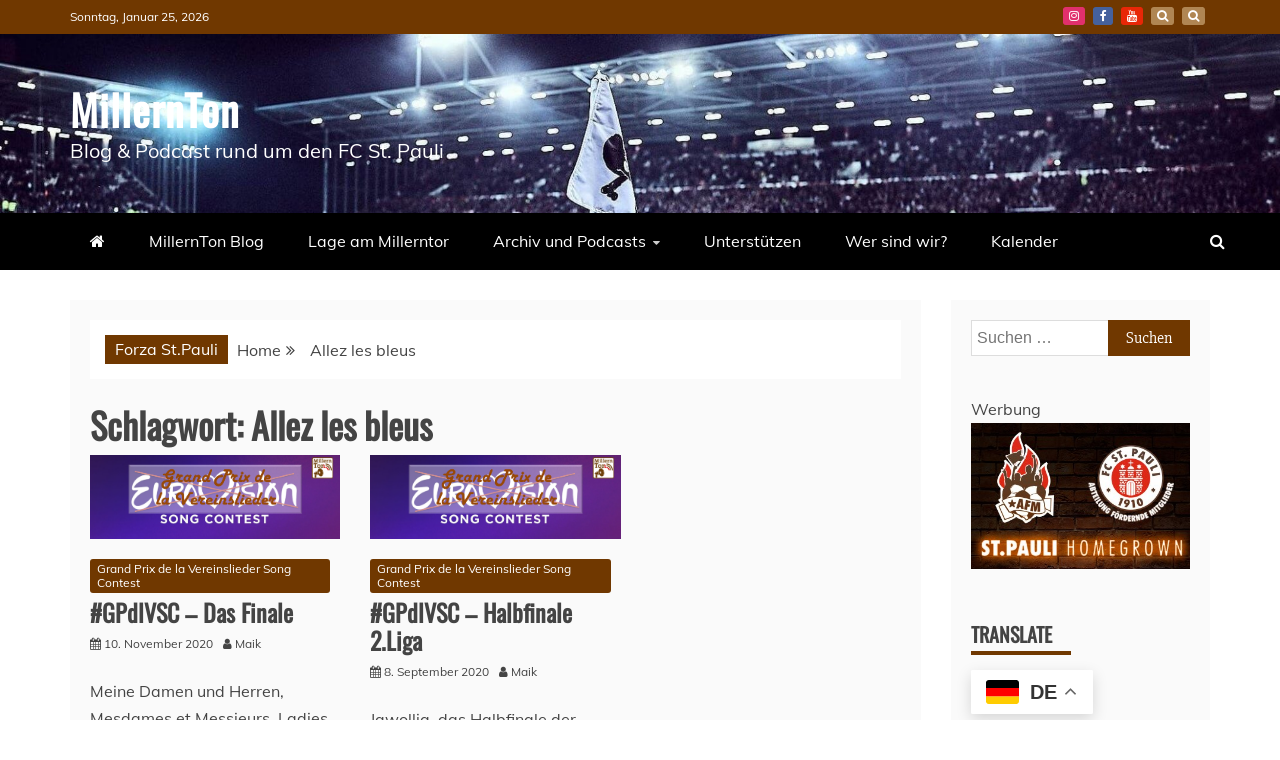

--- FILE ---
content_type: text/html; charset=UTF-8
request_url: https://millernton.de/tag/allez-les-bleus/
body_size: 17568
content:
<!doctype html>
<html lang="de">
<head>
    <meta charset="UTF-8">
    <meta name="viewport" content="width=device-width, initial-scale=1">
    <link rel="profile" href="https://gmpg.org/xfn/11">

    <meta name='robots' content='index, follow, max-image-preview:large, max-snippet:-1, max-video-preview:-1' />

	<!-- This site is optimized with the Yoast SEO plugin v26.5 - https://yoast.com/wordpress/plugins/seo/ -->
	<title>Allez les bleus Archive - MillernTon</title>
	<meta name="description" content="Der MillernTon ist ein Blog &amp; Podcast rund um den FC St. Pauli, bei dem Du alles zum FCSP finden wirst, was Dein Herz seit 1910 begehrt." />
	<link rel="canonical" href="https://millernton.de/tag/allez-les-bleus/" />
	<meta property="og:locale" content="de_DE" />
	<meta property="og:type" content="article" />
	<meta property="og:title" content="Allez les bleus Archive - MillernTon" />
	<meta property="og:description" content="Der MillernTon ist ein Blog &amp; Podcast rund um den FC St. Pauli, bei dem Du alles zum FCSP finden wirst, was Dein Herz seit 1910 begehrt." />
	<meta property="og:url" content="https://millernton.de/tag/allez-les-bleus/" />
	<meta property="og:site_name" content="MillernTon" />
	<meta name="twitter:card" content="summary_large_image" />
	<meta name="twitter:site" content="@millernton" />
	<script type="application/ld+json" class="yoast-schema-graph">{"@context":"https://schema.org","@graph":[{"@type":"CollectionPage","@id":"https://millernton.de/tag/allez-les-bleus/","url":"https://millernton.de/tag/allez-les-bleus/","name":"Allez les bleus Archive - MillernTon","isPartOf":{"@id":"https://millernton.de/#website"},"primaryImageOfPage":{"@id":"https://millernton.de/tag/allez-les-bleus/#primaryimage"},"image":{"@id":"https://millernton.de/tag/allez-les-bleus/#primaryimage"},"thumbnailUrl":"https://millernton.de/wp-content/uploads/2020/10/GPDLVSC.png","description":"Der MillernTon ist ein Blog & Podcast rund um den FC St. Pauli, bei dem Du alles zum FCSP finden wirst, was Dein Herz seit 1910 begehrt.","breadcrumb":{"@id":"https://millernton.de/tag/allez-les-bleus/#breadcrumb"},"inLanguage":"de"},{"@type":"ImageObject","inLanguage":"de","@id":"https://millernton.de/tag/allez-les-bleus/#primaryimage","url":"https://millernton.de/wp-content/uploads/2020/10/GPDLVSC.png","contentUrl":"https://millernton.de/wp-content/uploads/2020/10/GPDLVSC.png","width":1326,"height":445},{"@type":"BreadcrumbList","@id":"https://millernton.de/tag/allez-les-bleus/#breadcrumb","itemListElement":[{"@type":"ListItem","position":1,"name":"Startseite","item":"https://millernton.de/"},{"@type":"ListItem","position":2,"name":"Allez les bleus"}]},{"@type":"WebSite","@id":"https://millernton.de/#website","url":"https://millernton.de/","name":"MillernTon","description":"Blog &amp; Podcast rund um den FC St. Pauli","publisher":{"@id":"https://millernton.de/#organization"},"potentialAction":[{"@type":"SearchAction","target":{"@type":"EntryPoint","urlTemplate":"https://millernton.de/?s={search_term_string}"},"query-input":{"@type":"PropertyValueSpecification","valueRequired":true,"valueName":"search_term_string"}}],"inLanguage":"de"},{"@type":"Organization","@id":"https://millernton.de/#organization","name":"MillernTon","url":"https://millernton.de/","logo":{"@type":"ImageObject","inLanguage":"de","@id":"https://millernton.de/#/schema/logo/image/","url":"https://millernton.de/wp-content/uploads/2020/10/Millerntonvector-master6-01.png","contentUrl":"https://millernton.de/wp-content/uploads/2020/10/Millerntonvector-master6-01.png","width":1400,"height":1400,"caption":"MillernTon"},"image":{"@id":"https://millernton.de/#/schema/logo/image/"},"sameAs":["https://www.facebook.com/MillernTon/","https://x.com/millernton","https://www.instagram.com/millernton/?hl=de"]}]}</script>
	<!-- / Yoast SEO plugin. -->


<link rel='dns-prefetch' href='//secure.gravatar.com' />
<link rel='dns-prefetch' href='//stats.wp.com' />

<link rel='dns-prefetch' href='//v0.wordpress.com' />
<link rel='preconnect' href='//c0.wp.com' />
<link rel="alternate" type="application/rss+xml" title="MillernTon &raquo; Feed" href="https://millernton.de/feed/" />
<link rel="alternate" type="application/rss+xml" title="MillernTon &raquo; Kommentar-Feed" href="https://millernton.de/comments/feed/" />
<link rel="alternate" type="application/rss+xml" title="MillernTon &raquo; Schlagwort-Feed zu Allez les bleus" href="https://millernton.de/tag/allez-les-bleus/feed/" />
<!-- millernton.de is managing ads with Advanced Ads 1.56.4 --><script id="mille-ready">
			window.advanced_ads_ready=function(e,a){a=a||"complete";var d=function(e){return"interactive"===a?"loading"!==e:"complete"===e};d(document.readyState)?e():document.addEventListener("readystatechange",(function(a){d(a.target.readyState)&&e()}),{once:"interactive"===a})},window.advanced_ads_ready_queue=window.advanced_ads_ready_queue||[];		</script>
		<style id='wp-img-auto-sizes-contain-inline-css' type='text/css'>
img:is([sizes=auto i],[sizes^="auto," i]){contain-intrinsic-size:3000px 1500px}
/*# sourceURL=wp-img-auto-sizes-contain-inline-css */
</style>
<style id='wp-emoji-styles-inline-css' type='text/css'>

	img.wp-smiley, img.emoji {
		display: inline !important;
		border: none !important;
		box-shadow: none !important;
		height: 1em !important;
		width: 1em !important;
		margin: 0 0.07em !important;
		vertical-align: -0.1em !important;
		background: none !important;
		padding: 0 !important;
	}
/*# sourceURL=wp-emoji-styles-inline-css */
</style>
<style id='wp-block-library-inline-css' type='text/css'>
:root{--wp-block-synced-color:#7a00df;--wp-block-synced-color--rgb:122,0,223;--wp-bound-block-color:var(--wp-block-synced-color);--wp-editor-canvas-background:#ddd;--wp-admin-theme-color:#007cba;--wp-admin-theme-color--rgb:0,124,186;--wp-admin-theme-color-darker-10:#006ba1;--wp-admin-theme-color-darker-10--rgb:0,107,160.5;--wp-admin-theme-color-darker-20:#005a87;--wp-admin-theme-color-darker-20--rgb:0,90,135;--wp-admin-border-width-focus:2px}@media (min-resolution:192dpi){:root{--wp-admin-border-width-focus:1.5px}}.wp-element-button{cursor:pointer}:root .has-very-light-gray-background-color{background-color:#eee}:root .has-very-dark-gray-background-color{background-color:#313131}:root .has-very-light-gray-color{color:#eee}:root .has-very-dark-gray-color{color:#313131}:root .has-vivid-green-cyan-to-vivid-cyan-blue-gradient-background{background:linear-gradient(135deg,#00d084,#0693e3)}:root .has-purple-crush-gradient-background{background:linear-gradient(135deg,#34e2e4,#4721fb 50%,#ab1dfe)}:root .has-hazy-dawn-gradient-background{background:linear-gradient(135deg,#faaca8,#dad0ec)}:root .has-subdued-olive-gradient-background{background:linear-gradient(135deg,#fafae1,#67a671)}:root .has-atomic-cream-gradient-background{background:linear-gradient(135deg,#fdd79a,#004a59)}:root .has-nightshade-gradient-background{background:linear-gradient(135deg,#330968,#31cdcf)}:root .has-midnight-gradient-background{background:linear-gradient(135deg,#020381,#2874fc)}:root{--wp--preset--font-size--normal:16px;--wp--preset--font-size--huge:42px}.has-regular-font-size{font-size:1em}.has-larger-font-size{font-size:2.625em}.has-normal-font-size{font-size:var(--wp--preset--font-size--normal)}.has-huge-font-size{font-size:var(--wp--preset--font-size--huge)}.has-text-align-center{text-align:center}.has-text-align-left{text-align:left}.has-text-align-right{text-align:right}.has-fit-text{white-space:nowrap!important}#end-resizable-editor-section{display:none}.aligncenter{clear:both}.items-justified-left{justify-content:flex-start}.items-justified-center{justify-content:center}.items-justified-right{justify-content:flex-end}.items-justified-space-between{justify-content:space-between}.screen-reader-text{border:0;clip-path:inset(50%);height:1px;margin:-1px;overflow:hidden;padding:0;position:absolute;width:1px;word-wrap:normal!important}.screen-reader-text:focus{background-color:#ddd;clip-path:none;color:#444;display:block;font-size:1em;height:auto;left:5px;line-height:normal;padding:15px 23px 14px;text-decoration:none;top:5px;width:auto;z-index:100000}html :where(.has-border-color){border-style:solid}html :where([style*=border-top-color]){border-top-style:solid}html :where([style*=border-right-color]){border-right-style:solid}html :where([style*=border-bottom-color]){border-bottom-style:solid}html :where([style*=border-left-color]){border-left-style:solid}html :where([style*=border-width]){border-style:solid}html :where([style*=border-top-width]){border-top-style:solid}html :where([style*=border-right-width]){border-right-style:solid}html :where([style*=border-bottom-width]){border-bottom-style:solid}html :where([style*=border-left-width]){border-left-style:solid}html :where(img[class*=wp-image-]){height:auto;max-width:100%}:where(figure){margin:0 0 1em}html :where(.is-position-sticky){--wp-admin--admin-bar--position-offset:var(--wp-admin--admin-bar--height,0px)}@media screen and (max-width:600px){html :where(.is-position-sticky){--wp-admin--admin-bar--position-offset:0px}}

/*# sourceURL=wp-block-library-inline-css */
</style><style id='wp-block-heading-inline-css' type='text/css'>
h1:where(.wp-block-heading).has-background,h2:where(.wp-block-heading).has-background,h3:where(.wp-block-heading).has-background,h4:where(.wp-block-heading).has-background,h5:where(.wp-block-heading).has-background,h6:where(.wp-block-heading).has-background{padding:1.25em 2.375em}h1.has-text-align-left[style*=writing-mode]:where([style*=vertical-lr]),h1.has-text-align-right[style*=writing-mode]:where([style*=vertical-rl]),h2.has-text-align-left[style*=writing-mode]:where([style*=vertical-lr]),h2.has-text-align-right[style*=writing-mode]:where([style*=vertical-rl]),h3.has-text-align-left[style*=writing-mode]:where([style*=vertical-lr]),h3.has-text-align-right[style*=writing-mode]:where([style*=vertical-rl]),h4.has-text-align-left[style*=writing-mode]:where([style*=vertical-lr]),h4.has-text-align-right[style*=writing-mode]:where([style*=vertical-rl]),h5.has-text-align-left[style*=writing-mode]:where([style*=vertical-lr]),h5.has-text-align-right[style*=writing-mode]:where([style*=vertical-rl]),h6.has-text-align-left[style*=writing-mode]:where([style*=vertical-lr]),h6.has-text-align-right[style*=writing-mode]:where([style*=vertical-rl]){rotate:180deg}
/*# sourceURL=https://c0.wp.com/c/6.9/wp-includes/blocks/heading/style.min.css */
</style>
<style id='wp-block-paragraph-inline-css' type='text/css'>
.is-small-text{font-size:.875em}.is-regular-text{font-size:1em}.is-large-text{font-size:2.25em}.is-larger-text{font-size:3em}.has-drop-cap:not(:focus):first-letter{float:left;font-size:8.4em;font-style:normal;font-weight:100;line-height:.68;margin:.05em .1em 0 0;text-transform:uppercase}body.rtl .has-drop-cap:not(:focus):first-letter{float:none;margin-left:.1em}p.has-drop-cap.has-background{overflow:hidden}:root :where(p.has-background){padding:1.25em 2.375em}:where(p.has-text-color:not(.has-link-color)) a{color:inherit}p.has-text-align-left[style*="writing-mode:vertical-lr"],p.has-text-align-right[style*="writing-mode:vertical-rl"]{rotate:180deg}
/*# sourceURL=https://c0.wp.com/c/6.9/wp-includes/blocks/paragraph/style.min.css */
</style>
<style id='global-styles-inline-css' type='text/css'>
:root{--wp--preset--aspect-ratio--square: 1;--wp--preset--aspect-ratio--4-3: 4/3;--wp--preset--aspect-ratio--3-4: 3/4;--wp--preset--aspect-ratio--3-2: 3/2;--wp--preset--aspect-ratio--2-3: 2/3;--wp--preset--aspect-ratio--16-9: 16/9;--wp--preset--aspect-ratio--9-16: 9/16;--wp--preset--color--black: #000000;--wp--preset--color--cyan-bluish-gray: #abb8c3;--wp--preset--color--white: #ffffff;--wp--preset--color--pale-pink: #f78da7;--wp--preset--color--vivid-red: #cf2e2e;--wp--preset--color--luminous-vivid-orange: #ff6900;--wp--preset--color--luminous-vivid-amber: #fcb900;--wp--preset--color--light-green-cyan: #7bdcb5;--wp--preset--color--vivid-green-cyan: #00d084;--wp--preset--color--pale-cyan-blue: #8ed1fc;--wp--preset--color--vivid-cyan-blue: #0693e3;--wp--preset--color--vivid-purple: #9b51e0;--wp--preset--gradient--vivid-cyan-blue-to-vivid-purple: linear-gradient(135deg,rgb(6,147,227) 0%,rgb(155,81,224) 100%);--wp--preset--gradient--light-green-cyan-to-vivid-green-cyan: linear-gradient(135deg,rgb(122,220,180) 0%,rgb(0,208,130) 100%);--wp--preset--gradient--luminous-vivid-amber-to-luminous-vivid-orange: linear-gradient(135deg,rgb(252,185,0) 0%,rgb(255,105,0) 100%);--wp--preset--gradient--luminous-vivid-orange-to-vivid-red: linear-gradient(135deg,rgb(255,105,0) 0%,rgb(207,46,46) 100%);--wp--preset--gradient--very-light-gray-to-cyan-bluish-gray: linear-gradient(135deg,rgb(238,238,238) 0%,rgb(169,184,195) 100%);--wp--preset--gradient--cool-to-warm-spectrum: linear-gradient(135deg,rgb(74,234,220) 0%,rgb(151,120,209) 20%,rgb(207,42,186) 40%,rgb(238,44,130) 60%,rgb(251,105,98) 80%,rgb(254,248,76) 100%);--wp--preset--gradient--blush-light-purple: linear-gradient(135deg,rgb(255,206,236) 0%,rgb(152,150,240) 100%);--wp--preset--gradient--blush-bordeaux: linear-gradient(135deg,rgb(254,205,165) 0%,rgb(254,45,45) 50%,rgb(107,0,62) 100%);--wp--preset--gradient--luminous-dusk: linear-gradient(135deg,rgb(255,203,112) 0%,rgb(199,81,192) 50%,rgb(65,88,208) 100%);--wp--preset--gradient--pale-ocean: linear-gradient(135deg,rgb(255,245,203) 0%,rgb(182,227,212) 50%,rgb(51,167,181) 100%);--wp--preset--gradient--electric-grass: linear-gradient(135deg,rgb(202,248,128) 0%,rgb(113,206,126) 100%);--wp--preset--gradient--midnight: linear-gradient(135deg,rgb(2,3,129) 0%,rgb(40,116,252) 100%);--wp--preset--font-size--small: 13px;--wp--preset--font-size--medium: 20px;--wp--preset--font-size--large: 36px;--wp--preset--font-size--x-large: 42px;--wp--preset--spacing--20: 0.44rem;--wp--preset--spacing--30: 0.67rem;--wp--preset--spacing--40: 1rem;--wp--preset--spacing--50: 1.5rem;--wp--preset--spacing--60: 2.25rem;--wp--preset--spacing--70: 3.38rem;--wp--preset--spacing--80: 5.06rem;--wp--preset--shadow--natural: 6px 6px 9px rgba(0, 0, 0, 0.2);--wp--preset--shadow--deep: 12px 12px 50px rgba(0, 0, 0, 0.4);--wp--preset--shadow--sharp: 6px 6px 0px rgba(0, 0, 0, 0.2);--wp--preset--shadow--outlined: 6px 6px 0px -3px rgb(255, 255, 255), 6px 6px rgb(0, 0, 0);--wp--preset--shadow--crisp: 6px 6px 0px rgb(0, 0, 0);}:where(.is-layout-flex){gap: 0.5em;}:where(.is-layout-grid){gap: 0.5em;}body .is-layout-flex{display: flex;}.is-layout-flex{flex-wrap: wrap;align-items: center;}.is-layout-flex > :is(*, div){margin: 0;}body .is-layout-grid{display: grid;}.is-layout-grid > :is(*, div){margin: 0;}:where(.wp-block-columns.is-layout-flex){gap: 2em;}:where(.wp-block-columns.is-layout-grid){gap: 2em;}:where(.wp-block-post-template.is-layout-flex){gap: 1.25em;}:where(.wp-block-post-template.is-layout-grid){gap: 1.25em;}.has-black-color{color: var(--wp--preset--color--black) !important;}.has-cyan-bluish-gray-color{color: var(--wp--preset--color--cyan-bluish-gray) !important;}.has-white-color{color: var(--wp--preset--color--white) !important;}.has-pale-pink-color{color: var(--wp--preset--color--pale-pink) !important;}.has-vivid-red-color{color: var(--wp--preset--color--vivid-red) !important;}.has-luminous-vivid-orange-color{color: var(--wp--preset--color--luminous-vivid-orange) !important;}.has-luminous-vivid-amber-color{color: var(--wp--preset--color--luminous-vivid-amber) !important;}.has-light-green-cyan-color{color: var(--wp--preset--color--light-green-cyan) !important;}.has-vivid-green-cyan-color{color: var(--wp--preset--color--vivid-green-cyan) !important;}.has-pale-cyan-blue-color{color: var(--wp--preset--color--pale-cyan-blue) !important;}.has-vivid-cyan-blue-color{color: var(--wp--preset--color--vivid-cyan-blue) !important;}.has-vivid-purple-color{color: var(--wp--preset--color--vivid-purple) !important;}.has-black-background-color{background-color: var(--wp--preset--color--black) !important;}.has-cyan-bluish-gray-background-color{background-color: var(--wp--preset--color--cyan-bluish-gray) !important;}.has-white-background-color{background-color: var(--wp--preset--color--white) !important;}.has-pale-pink-background-color{background-color: var(--wp--preset--color--pale-pink) !important;}.has-vivid-red-background-color{background-color: var(--wp--preset--color--vivid-red) !important;}.has-luminous-vivid-orange-background-color{background-color: var(--wp--preset--color--luminous-vivid-orange) !important;}.has-luminous-vivid-amber-background-color{background-color: var(--wp--preset--color--luminous-vivid-amber) !important;}.has-light-green-cyan-background-color{background-color: var(--wp--preset--color--light-green-cyan) !important;}.has-vivid-green-cyan-background-color{background-color: var(--wp--preset--color--vivid-green-cyan) !important;}.has-pale-cyan-blue-background-color{background-color: var(--wp--preset--color--pale-cyan-blue) !important;}.has-vivid-cyan-blue-background-color{background-color: var(--wp--preset--color--vivid-cyan-blue) !important;}.has-vivid-purple-background-color{background-color: var(--wp--preset--color--vivid-purple) !important;}.has-black-border-color{border-color: var(--wp--preset--color--black) !important;}.has-cyan-bluish-gray-border-color{border-color: var(--wp--preset--color--cyan-bluish-gray) !important;}.has-white-border-color{border-color: var(--wp--preset--color--white) !important;}.has-pale-pink-border-color{border-color: var(--wp--preset--color--pale-pink) !important;}.has-vivid-red-border-color{border-color: var(--wp--preset--color--vivid-red) !important;}.has-luminous-vivid-orange-border-color{border-color: var(--wp--preset--color--luminous-vivid-orange) !important;}.has-luminous-vivid-amber-border-color{border-color: var(--wp--preset--color--luminous-vivid-amber) !important;}.has-light-green-cyan-border-color{border-color: var(--wp--preset--color--light-green-cyan) !important;}.has-vivid-green-cyan-border-color{border-color: var(--wp--preset--color--vivid-green-cyan) !important;}.has-pale-cyan-blue-border-color{border-color: var(--wp--preset--color--pale-cyan-blue) !important;}.has-vivid-cyan-blue-border-color{border-color: var(--wp--preset--color--vivid-cyan-blue) !important;}.has-vivid-purple-border-color{border-color: var(--wp--preset--color--vivid-purple) !important;}.has-vivid-cyan-blue-to-vivid-purple-gradient-background{background: var(--wp--preset--gradient--vivid-cyan-blue-to-vivid-purple) !important;}.has-light-green-cyan-to-vivid-green-cyan-gradient-background{background: var(--wp--preset--gradient--light-green-cyan-to-vivid-green-cyan) !important;}.has-luminous-vivid-amber-to-luminous-vivid-orange-gradient-background{background: var(--wp--preset--gradient--luminous-vivid-amber-to-luminous-vivid-orange) !important;}.has-luminous-vivid-orange-to-vivid-red-gradient-background{background: var(--wp--preset--gradient--luminous-vivid-orange-to-vivid-red) !important;}.has-very-light-gray-to-cyan-bluish-gray-gradient-background{background: var(--wp--preset--gradient--very-light-gray-to-cyan-bluish-gray) !important;}.has-cool-to-warm-spectrum-gradient-background{background: var(--wp--preset--gradient--cool-to-warm-spectrum) !important;}.has-blush-light-purple-gradient-background{background: var(--wp--preset--gradient--blush-light-purple) !important;}.has-blush-bordeaux-gradient-background{background: var(--wp--preset--gradient--blush-bordeaux) !important;}.has-luminous-dusk-gradient-background{background: var(--wp--preset--gradient--luminous-dusk) !important;}.has-pale-ocean-gradient-background{background: var(--wp--preset--gradient--pale-ocean) !important;}.has-electric-grass-gradient-background{background: var(--wp--preset--gradient--electric-grass) !important;}.has-midnight-gradient-background{background: var(--wp--preset--gradient--midnight) !important;}.has-small-font-size{font-size: var(--wp--preset--font-size--small) !important;}.has-medium-font-size{font-size: var(--wp--preset--font-size--medium) !important;}.has-large-font-size{font-size: var(--wp--preset--font-size--large) !important;}.has-x-large-font-size{font-size: var(--wp--preset--font-size--x-large) !important;}
/*# sourceURL=global-styles-inline-css */
</style>

<style id='classic-theme-styles-inline-css' type='text/css'>
/*! This file is auto-generated */
.wp-block-button__link{color:#fff;background-color:#32373c;border-radius:9999px;box-shadow:none;text-decoration:none;padding:calc(.667em + 2px) calc(1.333em + 2px);font-size:1.125em}.wp-block-file__button{background:#32373c;color:#fff;text-decoration:none}
/*# sourceURL=/wp-includes/css/classic-themes.min.css */
</style>
<link rel='stylesheet' id='recent-news-heading-css' href='//millernton.de/wp-content/uploads/omgf/recent-news-heading/recent-news-heading.css?ver=1666788579' type='text/css' media='all' />
<link rel='stylesheet' id='refined-magazine-style-css' href='https://millernton.de/wp-content/themes/refined-magazine/style.css?ver=6.9' type='text/css' media='all' />
<style id='refined-magazine-style-inline-css' type='text/css'>
.site-branding h1, .site-branding p.site-title,.ct-dark-mode .site-title a, .site-title, .site-title a, .site-title a:hover, .site-title a:visited:hover { color: #fff; }.entry-content a, .entry-title a:hover, .related-title a:hover, .posts-navigation .nav-previous a:hover, .post-navigation .nav-previous a:hover, .posts-navigation .nav-next a:hover, .post-navigation .nav-next a:hover, #comments .comment-content a:hover, #comments .comment-author a:hover, .offcanvas-menu nav ul.top-menu li a:hover, .offcanvas-menu nav ul.top-menu li.current-menu-item > a, .error-404-title, #refined-magazine-breadcrumbs a:hover, .entry-content a.read-more-text:hover, a:hover, a:visited:hover, .widget_refined_magazine_category_tabbed_widget.widget ul.ct-nav-tabs li a  { color : #703800; }.candid-refined-post-format, .refined-magazine-featured-block .refined-magazine-col-2 .candid-refined-post-format, .cat-links a,.top-bar,.main-navigation ul li a:hover, .main-navigation ul li.current-menu-item > a, .main-navigation ul li a:hover, .main-navigation ul li.current-menu-item > a, .trending-title, .search-form input[type=submit], input[type="submit"], ::selection, #toTop, .breadcrumbs span.breadcrumb, article.sticky .refined-magazine-content-container, .candid-pagination .page-numbers.current, .candid-pagination .page-numbers:hover, .ct-title-head, .widget-title:before, .widget ul.ct-nav-tabs:before, .widget ul.ct-nav-tabs li.ct-title-head:hover, .widget ul.ct-nav-tabs li.ct-title-head.ui-tabs-active { background-color : #703800; }.candid-refined-post-format, .refined-magazine-featured-block .refined-magazine-col-2 .candid-refined-post-format, blockquote, .search-form input[type="submit"], input[type="submit"], .candid-pagination .page-numbers { border-color : #703800; }.cat-links a:focus{ outline : 1px dashed #703800; }.ct-post-overlay .post-content, .ct-post-overlay .post-content a, .widget .ct-post-overlay .post-content a, .widget .ct-post-overlay .post-content a:visited, .ct-post-overlay .post-content a:visited:hover, .slide-details:hover .cat-links a { color: #fff; }.logo-wrapper-block{background-color : #cc2222; }@media (min-width: 1600px){.ct-boxed #page{max-width : 1500px; }}
/*# sourceURL=refined-magazine-style-inline-css */
</style>
<link rel='stylesheet' id='recent-news-style-css' href='https://millernton.de/wp-content/themes/recent-news/style.css?ver=6.9' type='text/css' media='all' />
<link rel='stylesheet' id='google-fonts-css' href='//millernton.de/wp-content/uploads/omgf/google-fonts/google-fonts.css?ver=1666788579' type='text/css' media='all' />
<link rel='stylesheet' id='font-awesome-4-css' href='https://millernton.de/wp-content/themes/refined-magazine/candidthemes/assets/framework/Font-Awesome/css/font-awesome.min.css?ver=1.2.4' type='text/css' media='all' />
<link rel='stylesheet' id='slick-css-css' href='https://millernton.de/wp-content/themes/refined-magazine/candidthemes/assets/framework/slick/slick.css?ver=6.9' type='text/css' media='all' />
<link rel='stylesheet' id='slick-theme-css-css' href='https://millernton.de/wp-content/themes/refined-magazine/candidthemes/assets/framework/slick/slick-theme.css?ver=6.9' type='text/css' media='all' />
<link rel='stylesheet' id='jetpack-subscriptions-css' href='https://c0.wp.com/p/jetpack/15.4/_inc/build/subscriptions/subscriptions.min.css' type='text/css' media='all' />
<link rel='stylesheet' id='tablepress-default-css' href='https://millernton.de/wp-content/tablepress-combined.min.css?ver=47' type='text/css' media='all' />
<link rel='stylesheet' id='bsfrt_frontend-css' href='https://millernton.de/wp-content/plugins/read-meter/assets/css/bsfrt-frontend-css.min.css?ver=1.0.11' type='text/css' media='all' />
<script type="text/javascript" src="https://c0.wp.com/c/6.9/wp-includes/js/jquery/jquery.min.js" id="jquery-core-js"></script>
<script type="text/javascript" src="https://c0.wp.com/c/6.9/wp-includes/js/jquery/jquery-migrate.min.js" id="jquery-migrate-js"></script>
<script type="text/javascript" id="advanced-ads-advanced-js-js-extra">
/* <![CDATA[ */
var advads_options = {"blog_id":"1","privacy":{"enabled":false,"state":"not_needed"}};
//# sourceURL=advanced-ads-advanced-js-js-extra
/* ]]> */
</script>
<script type="text/javascript" src="https://millernton.de/wp-content/plugins/advanced-ads/public/assets/js/advanced.min.js?ver=1.56.4" id="advanced-ads-advanced-js-js"></script>
<link rel="https://api.w.org/" href="https://millernton.de/wp-json/" /><link rel="alternate" title="JSON" type="application/json" href="https://millernton.de/wp-json/wp/v2/tags/721" /><link rel="EditURI" type="application/rsd+xml" title="RSD" href="https://millernton.de/xmlrpc.php?rsd" />
<meta name="generator" content="WordPress 6.9" />
	<style>img#wpstats{display:none}</style>
		<script type="text/javascript">
		var advadsCfpQueue = [];
		var advadsCfpAd = function( adID ){
			if ( 'undefined' == typeof advadsProCfp ) { advadsCfpQueue.push( adID ) } else { advadsProCfp.addElement( adID ) }
		};
		</script>
		<style type="text/css">.recentcomments a{display:inline !important;padding:0 !important;margin:0 !important;}</style>
<style type="text/css">
.entry-content .bsf-rt-reading-time,
.post-content .bsf-rt-reading-time {
background: #ffffff;

color: #ad5d27;

font-size: 13px;

margin-top: 
		1px;

margin-right: 
		1px;

margin-bottom: 
		1px;

margin-left: 
		1px;

padding-top: 
		0.5em;

padding-right: 
		0.7em;

padding-bottom: 
		0.5em;

padding-left: 
		0.7em;

width: max-content;

display: block;

min-width: 100px;

}

</style>
		<link rel="icon" href="https://millernton.de/wp-content/uploads/2019/08/cropped-Millerntonvector-master2-32x32.png" sizes="32x32" />
<link rel="icon" href="https://millernton.de/wp-content/uploads/2019/08/cropped-Millerntonvector-master2-192x192.png" sizes="192x192" />
<link rel="apple-touch-icon" href="https://millernton.de/wp-content/uploads/2019/08/cropped-Millerntonvector-master2-180x180.png" />
<meta name="msapplication-TileImage" content="https://millernton.de/wp-content/uploads/2019/08/cropped-Millerntonvector-master2-270x270.png" />
		<style type="text/css" id="wp-custom-css">
			.entry-content a, .comment-content a, .page-content a {color: #cc0000!important;}		</style>
		</head>
<body class="archive tag tag-allez-les-bleus tag-721 wp-embed-responsive wp-theme-refined-magazine wp-child-theme-recent-news hfeed ct-bg ct-full-layout ct-sticky-sidebar right-sidebar aa-prefix-mille-" itemtype="https://schema.org/Blog" itemscope>
<div id="page" class="site">
            <a class="skip-link screen-reader-text"
           href="#content">Skip to content</a>
                    <!-- Preloader -->
            <div id="loader-wrapper">
                <div id="loader"></div>

                <div class="loader-section section-left"></div>
                <div class="loader-section section-right"></div>

            </div>
                <header id="masthead" class="site-header" itemtype="https://schema.org/WPHeader" itemscope>
                <div class="overlay"></div>
                <div class="top-bar">
        <a href="#" class="ct-show-hide-top"> <i class="fa fa-chevron-down"></i> </a>
        <div class="container-inner clearfix">

            <div class="top-left-col clearfix">

        
            <div class="ct-clock float-left">
                <div id="ct-date">
                    Sonntag, Januar 25, 2026                </div>
            </div>

        
        </div>

                <div class="top-right-col clearfix">
                    <div class="refined-magazine-social-top">
                <div class="menu-social-container">
                    <ul id="menu-social-1" class="refined-magazine-menu-social"><li id="menu-item-4229" class="menu-item menu-item-type-custom menu-item-object-custom menu-item-4229"><a href="https://www.instagram.com/millernton/?hl=de">Instagram</a></li>
<li id="menu-item-4228" class="menu-item menu-item-type-custom menu-item-object-custom menu-item-4228"><a href="https://de-de.facebook.com/MillernTon/">Facebook</a></li>
<li id="menu-item-6559" class="menu-item menu-item-type-custom menu-item-object-custom menu-item-6559"><a href="https://www.youtube.com/channel/UCCTxQHWVggD_Nk-sNOoCKRQ">YouTube</a></li>
<li id="menu-item-69389" class="menu-item menu-item-type-custom menu-item-object-custom menu-item-69389"><a href="https://bsky.app/profile/millernton.bsky.social">BlueSky</a></li>
<li id="menu-item-69388" class="menu-item menu-item-type-custom menu-item-object-custom menu-item-69388"><a href="https://mstdn.social/@millernton">Mastodon</a></li>
</ul>                </div>
            </div> <!-- .refined-magazine-social-top -->

                </div> <!-- .top-right-col -->
                </div> <!-- .container-inner -->
        </div> <!-- .top-bar -->

                            <div class="logo-wrapper-block" style="background-image: url(https://millernton.de/wp-content/uploads/2023/03/cropped-fcspksv_20221108_stefangroenveld_192241_0555-1-e1679646488523.jpg);">
                    <div class="container-inner clearfix logo-wrapper-container">
        <div class="logo-wrapper float-left">
            <div class="site-branding">

                <div class="refined-magazine-logo-container">
                                            <p class="site-title"><a href="https://millernton.de/"
                                                 rel="home">MillernTon</a></p>
                                            <p class="site-description">Blog &amp; Podcast rund um den FC St. Pauli</p>
                                    </div> <!-- refined-magazine-logo-container -->
            </div><!-- .site-branding -->
        </div> <!-- .logo-wrapper -->
                </div> <!-- .container-inner -->
        </div> <!-- .logo-wrapper-block -->
                <div class="refined-magazine-menu-container sticky-header">
            <div class="container-inner clearfix">
                <nav id="site-navigation"
                     class="main-navigation" itemtype="https://schema.org/SiteNavigationElement" itemscope>
                    <div class="navbar-header clearfix">
                        <button class="menu-toggle" aria-controls="primary-menu"
                                aria-expanded="false">
                            <span> </span>
                        </button>
                    </div>
                    <ul id="primary-menu" class="nav navbar-nav nav-menu">
                                                    <li class=""><a href="https://millernton.de/">
                                    <i class="fa fa-home"></i> </a></li>
                                                <li id="menu-item-15140" class="menu-item menu-item-type-taxonomy menu-item-object-category menu-item-15140"><a href="https://millernton.de/category/millernton-blog/">MillernTon Blog</a></li>
<li id="menu-item-4231" class="menu-item menu-item-type-taxonomy menu-item-object-category menu-item-4231"><a href="https://millernton.de/category/lage-am-millerntor/">Lage am Millerntor</a></li>
<li id="menu-item-45741" class="menu-item menu-item-type-post_type menu-item-object-page menu-item-has-children menu-item-45741"><a href="https://millernton.de/statistik-spiele-des-fc-st-pauli/">Archiv und Podcasts</a>
<ul class="sub-menu">
	<li id="menu-item-22" class="menu-item menu-item-type-post_type menu-item-object-page menu-item-22"><a href="https://millernton.de/episodenliste/">Monatssendung</a></li>
	<li id="menu-item-55444" class="menu-item menu-item-type-post_type menu-item-object-page menu-item-55444"><a href="https://millernton.de/female-st-pauli-stories/">Female St. Pauli Stories</a></li>
	<li id="menu-item-60244" class="menu-item menu-item-type-taxonomy menu-item-object-category menu-item-60244"><a href="https://millernton.de/category/millernton-vds-nds/">MillernTon VdS/NdS</a></li>
	<li id="menu-item-45968" class="menu-item menu-item-type-post_type menu-item-object-page menu-item-45968"><a href="https://millernton.de/statistik-spiele-des-fc-st-pauli/spielerarchiv/">Personenarchiv</a></li>
	<li id="menu-item-45745" class="menu-item menu-item-type-post_type menu-item-object-page menu-item-45745"><a href="https://millernton.de/statistik-spiele-des-fc-st-pauli/fcsp-saison-2021-22/">FC St. Pauli Saison 2021/22</a></li>
	<li id="menu-item-45744" class="menu-item menu-item-type-post_type menu-item-object-page menu-item-45744"><a href="https://millernton.de/statistik-spiele-des-fc-st-pauli/fcsp-saison-2022-23/">FC St. Pauli Saison 2022/23</a></li>
	<li id="menu-item-52248" class="menu-item menu-item-type-post_type menu-item-object-page menu-item-52248"><a href="https://millernton.de/statistik-spiele-des-fc-st-pauli/fcsp-saison-2023-24/">FC St. Pauli Saison 2023/24</a></li>
	<li id="menu-item-71745" class="menu-item menu-item-type-post_type menu-item-object-page menu-item-71745"><a href="https://millernton.de/statistik-spiele-des-fc-st-pauli/fc-st-pauli-saison-2024-25/">FC St. Pauli Saison 2024/25</a></li>
</ul>
</li>
<li id="menu-item-5775" class="menu-item menu-item-type-post_type menu-item-object-page menu-item-5775"><a href="https://millernton.de/unterstuetzen/">Unterstützen</a></li>
<li id="menu-item-14308" class="menu-item menu-item-type-post_type menu-item-object-page menu-item-14308"><a href="https://millernton.de/der-millernton-wer-ist-das-eigentlich/">Wer sind wir?</a></li>
<li id="menu-item-10852" class="menu-item menu-item-type-post_type menu-item-object-page menu-item-10852"><a href="https://millernton.de/kalender/">Kalender</a></li>
                    </ul>
                </nav><!-- #site-navigation -->

                                    <div class="ct-menu-search"><a class="search-icon-box" href="#"> <i class="fa fa-search"></i>
                        </a></div>
                    <div class="top-bar-search">
                        <form role="search" method="get" class="search-form" action="https://millernton.de/">
				<label>
					<span class="screen-reader-text">Suche nach:</span>
					<input type="search" class="search-field" placeholder="Suchen …" value="" name="s" />
				</label>
				<input type="submit" class="search-submit" value="Suchen" />
			</form>                        <button type="button" class="close"></button>
                    </div>
                            </div> <!-- .container-inner -->
        </div> <!-- refined-magazine-menu-container -->
                </header><!-- #masthead -->
        
    <div id="content" class="site-content">
                <div class="container-inner ct-container-main clearfix">
    <div id="primary" class="content-area">
        <main id="main" class="site-main">

                            <div class="breadcrumbs">
                    <div class='breadcrumbs init-animate clearfix'><span class='breadcrumb'>Forza St.Pauli</span><div id='refined-magazine-breadcrumbs' class='clearfix'><div role="navigation" aria-label="Breadcrumbs" class="breadcrumb-trail breadcrumbs" itemprop="breadcrumb"><ul class="trail-items" itemscope itemtype="http://schema.org/BreadcrumbList"><meta name="numberOfItems" content="2" /><meta name="itemListOrder" content="Ascending" /><li itemprop="itemListElement" itemscope itemtype="http://schema.org/ListItem" class="trail-item trail-begin"><a href="https://millernton.de" rel="home"><span itemprop="name">Home</span></a><meta itemprop="position" content="1" /></li><li itemprop="itemListElement" itemscope itemtype="http://schema.org/ListItem" class="trail-item trail-end"><span itemprop="name">Allez les bleus</span><meta itemprop="position" content="2" /></li></ul></div></div></div>                </div>
                
                <header class="page-header">
                    <h1 class="page-title">Schlagwort: <span>Allez les bleus</span></h1>                </header><!-- .page-header -->


                <div class="ct-post-list clearfix">
                    <article id="post-12492" class="post-12492 post type-post status-publish format-standard has-post-thumbnail hentry category-grand-prix-de-la-vereinslieder-song-contest tag-gpdlvsc tag-1-fc-union-berlin tag-1-bundesliga tag-1-fc-kaiserslautern tag-1-fc-koeln tag-1-fc-saarbruecken tag-2-bundesliga-2 tag-3-liga tag-95-ole tag-abschlach tag-allez-les-bleus tag-altona-93 tag-arminia-bielefeld tag-b-o tag-borussia-moenchengladbach tag-christian-streich tag-das-hier-ist-fussball tag-de-fofftig-penns tag-decubitus tag-die-95ers tag-die-lokalmatadore tag-die-seele-brennt tag-die-walter-elf tag-dj-b-phisto tag-e-blox tag-eintracht-frankfurt tag-eisernet-lied tag-erik-cohen tag-fc-hansa-rostock tag-fc-schalke-04 tag-fc-st-pauli tag-fcsp tag-fortuna-duesseldorf tag-freiburg-will-de-balle-habe tag-fussball tag-fussballsongs tag-geh-weiter tag-goettingen-05 tag-grand-prix-de-la-vereinslieder-song-contest tag-groeoen-un-witt tag-hamburger-sv tag-hannover-96 tag-herbert-groenemeyer tag-hoehner tag-holstein-kiel tag-hsv tag-kokenhof-der-liebe tag-kollektiv-hein-butt tag-leergut tag-maenner-in-rot tag-mein-hamburg-lieb-ich-sehr tag-mer-stonn-zo-dir tag-msv-duisburg tag-musik tag-pommespanzer tag-sc-freiburg tag-schiesser tag-schwarz-gelbes-herz tag-schwarz-weiss-wie-schnee tag-sg-wattenscheid-09 tag-sporti tag-sv-darmstadt-98 tag-sv-sandhausen tag-sv-werder-bremen tag-tankard tag-tebe-berlin tag-tebe-rockt tag-thees-uhlmann tag-vereinshymne tag-vfl-bochum tag-vorwaerts-nach-weit tag-wir-sind-schalker tag-zebra-twist three-columns" itemtype="https://schema.org/CreativeWork" itemscope>
        <div class="refined-magazine-content-container refined-magazine-has-thumbnail">
                    <div class="post-thumb">
                
            <a class="post-thumbnail" href="https://millernton.de/2020/11/10/gpdlvsc-das-finale/" aria-hidden="true" tabindex="-1">
                <img width="1170" height="393" src="https://millernton.de/wp-content/uploads/2020/10/GPDLVSC.png" class="attachment-refined-magazine-large-thumb size-refined-magazine-large-thumb wp-post-image" alt="#GPdlVSC &#8211; Das Finale" itemprop="image" decoding="async" fetchpriority="high" srcset="https://millernton.de/wp-content/uploads/2020/10/GPDLVSC.png 1326w, https://millernton.de/wp-content/uploads/2020/10/GPDLVSC-300x101.png 300w, https://millernton.de/wp-content/uploads/2020/10/GPDLVSC-1024x344.png 1024w, https://millernton.de/wp-content/uploads/2020/10/GPDLVSC-768x258.png 768w" sizes="(max-width: 1170px) 100vw, 1170px" data-attachment-id="8508" data-permalink="https://millernton.de/2020/07/24/bundesliga-grand-prix-de-la-chanson-song-contest/gpdlvsc/" data-orig-file="https://millernton.de/wp-content/uploads/2020/10/GPDLVSC.png" data-orig-size="1326,445" data-comments-opened="1" data-image-meta="{&quot;aperture&quot;:&quot;0&quot;,&quot;credit&quot;:&quot;&quot;,&quot;camera&quot;:&quot;&quot;,&quot;caption&quot;:&quot;&quot;,&quot;created_timestamp&quot;:&quot;0&quot;,&quot;copyright&quot;:&quot;&quot;,&quot;focal_length&quot;:&quot;0&quot;,&quot;iso&quot;:&quot;0&quot;,&quot;shutter_speed&quot;:&quot;0&quot;,&quot;title&quot;:&quot;&quot;,&quot;orientation&quot;:&quot;0&quot;}" data-image-title="GPDLVSC" data-image-description="" data-image-caption="" data-medium-file="https://millernton.de/wp-content/uploads/2020/10/GPDLVSC-300x101.png" data-large-file="https://millernton.de/wp-content/uploads/2020/10/GPDLVSC-1024x344.png" />            </a>

                    </div>
                <div class="refined-magazine-content-area">
            <header class="entry-header">

                <div class="post-meta">
                    <span class="cat-links"><a class="ct-cat-item-575" href="https://millernton.de/category/grand-prix-de-la-vereinslieder-song-contest/"  rel="category tag">Grand Prix de la Vereinslieder Song Contest</a> </span>                </div>
                <h2 class="entry-title" itemprop="headline"><a href="https://millernton.de/2020/11/10/gpdlvsc-das-finale/" rel="bookmark">#GPdlVSC &#8211; Das Finale</a></h2>                    <div class="entry-meta">
                        <span class="posted-on "><i class="fa fa-calendar"></i><a href="https://millernton.de/2020/11/10/gpdlvsc-das-finale/" rel="bookmark"><time class="entry-date published" datetime="2020-11-10T10:32:33+01:00" itemprop="datePublished">10. November 2020</time><time class="updated" datetime="2020-11-23T09:29:30+01:00" itemprop="dateModified">23. November 2020</time></a></span><span class="byline"> <span class="author vcard" itemprop="author" itemtype="https://schema.org/Person" itemscope><i class="fa fa-user"></i><a class="url fn n" href="https://millernton.de/author/maik/" rel="author"><span class="author-name" itemprop="name">Maik</span></a></span></span>                    </div><!-- .entry-meta -->
                            </header><!-- .entry-header -->


            <div class="entry-content">
                <p>Meine Damen und Herren, Mesdames et Messieurs, Ladies and Gentlemen! Guten Abend, bon soir,Wie geht&#8217;s? Comment ca va? Do you feel good? I bet you</p>

                                        <p><a href="https://millernton.de/2020/11/10/gpdlvsc-das-finale/" class="read-more-text">
                                Zum Artikel
                            </a></p>
                                    </div>
            <!-- .entry-content -->

            <footer class="entry-footer">
                <span class="tags-links"><i class="fa fa-tags"></i></span><a href="https://millernton.de/tag/gpdlvsc/" rel="tag">#GPdlVSC</a>, <a href="https://millernton.de/tag/1-fc-union-berlin/" rel="tag">1. FC Union Berlin</a>, <a href="https://millernton.de/tag/1-bundesliga/" rel="tag">1.Bundesliga</a>, <a href="https://millernton.de/tag/1-fc-kaiserslautern/" rel="tag">1.FC Kaiserslautern</a>, <a href="https://millernton.de/tag/1-fc-koeln/" rel="tag">1.FC Köln</a>, <a href="https://millernton.de/tag/1-fc-saarbruecken/" rel="tag">1.FC Saarbrücken</a>, <a href="https://millernton.de/tag/2-bundesliga-2/" rel="tag">2.Bundesliga</a>, <a href="https://millernton.de/tag/3-liga/" rel="tag">3.Liga</a>, <a href="https://millernton.de/tag/95-ole/" rel="tag">95 Olé</a>, <a href="https://millernton.de/tag/abschlach/" rel="tag">Abschlach!</a>, <a href="https://millernton.de/tag/allez-les-bleus/" rel="tag">Allez les bleus</a>, <a href="https://millernton.de/tag/altona-93/" rel="tag">Altona 93</a>, <a href="https://millernton.de/tag/arminia-bielefeld/" rel="tag">Arminia Bielefeld</a>, <a href="https://millernton.de/tag/b-o/" rel="tag">B.O.</a>, <a href="https://millernton.de/tag/borussia-moenchengladbach/" rel="tag">Borussia Mönchengladbach</a>, <a href="https://millernton.de/tag/christian-streich/" rel="tag">Christian Streich</a>, <a href="https://millernton.de/tag/das-hier-ist-fussball/" rel="tag">Das hier ist Fußball</a>, <a href="https://millernton.de/tag/de-fofftig-penns/" rel="tag">De fofftig Penns</a>, <a href="https://millernton.de/tag/decubitus/" rel="tag">Decubitus</a>, <a href="https://millernton.de/tag/die-95ers/" rel="tag">Die 95ers</a>, <a href="https://millernton.de/tag/die-lokalmatadore/" rel="tag">Die Lokalmatadore</a>, <a href="https://millernton.de/tag/die-seele-brennt/" rel="tag">Die Seele Brennt</a>, <a href="https://millernton.de/tag/die-walter-elf/" rel="tag">Die Walter Elf</a>, <a href="https://millernton.de/tag/dj-b-phisto/" rel="tag">DJ B-Phisto</a>, <a href="https://millernton.de/tag/e-blox/" rel="tag">E-Blox</a>, <a href="https://millernton.de/tag/eintracht-frankfurt/" rel="tag">Eintracht Frankfurt</a>, <a href="https://millernton.de/tag/eisernet-lied/" rel="tag">Eisernet Lied</a>, <a href="https://millernton.de/tag/erik-cohen/" rel="tag">Erik Cohen</a>, <a href="https://millernton.de/tag/fc-hansa-rostock/" rel="tag">FC Hansa Rostock</a>, <a href="https://millernton.de/tag/fc-schalke-04/" rel="tag">FC Schalke 04</a>, <a href="https://millernton.de/tag/fc-st-pauli/" rel="tag">FC St.Pauli</a>, <a href="https://millernton.de/tag/fcsp/" rel="tag">FCSP</a>, <a href="https://millernton.de/tag/fortuna-duesseldorf/" rel="tag">Fortuna Düsseldorf</a>, <a href="https://millernton.de/tag/freiburg-will-de-balle-habe/" rel="tag">Freiburg will de Balle habe</a>, <a href="https://millernton.de/tag/fussball/" rel="tag">Fußball</a>, <a href="https://millernton.de/tag/fussballsongs/" rel="tag">Fußballsongs</a>, <a href="https://millernton.de/tag/geh-weiter/" rel="tag">Geh weiter</a>, <a href="https://millernton.de/tag/goettingen-05/" rel="tag">Göttingen 05</a>, <a href="https://millernton.de/tag/grand-prix-de-la-vereinslieder-song-contest/" rel="tag">Grand Prix de la Vereinslieder Song Contest</a>, <a href="https://millernton.de/tag/groeoen-un-witt/" rel="tag">Gröön un Witt</a>, <a href="https://millernton.de/tag/hamburger-sv/" rel="tag">Hamburger SV</a>, <a href="https://millernton.de/tag/hannover-96/" rel="tag">Hannover 96</a>, <a href="https://millernton.de/tag/herbert-groenemeyer/" rel="tag">Herbert Grönemeyer</a>, <a href="https://millernton.de/tag/hoehner/" rel="tag">Höhner</a>, <a href="https://millernton.de/tag/holstein-kiel/" rel="tag">Holstein Kiel</a>, <a href="https://millernton.de/tag/hsv/" rel="tag">HSV</a>, <a href="https://millernton.de/tag/kokenhof-der-liebe/" rel="tag">Kokenhof der Liebe</a>, <a href="https://millernton.de/tag/kollektiv-hein-butt/" rel="tag">Kollektiv Hein Butt</a>, <a href="https://millernton.de/tag/leergut/" rel="tag">Leergut</a>, <a href="https://millernton.de/tag/maenner-in-rot/" rel="tag">Männer in Rot</a>, <a href="https://millernton.de/tag/mein-hamburg-lieb-ich-sehr/" rel="tag">Mein Hamburg lieb ich sehr</a>, <a href="https://millernton.de/tag/mer-stonn-zo-dir/" rel="tag">Mer stonn zo Dir</a>, <a href="https://millernton.de/tag/msv-duisburg/" rel="tag">MSV Duisburg</a>, <a href="https://millernton.de/tag/musik/" rel="tag">Musik</a>, <a href="https://millernton.de/tag/pommespanzer/" rel="tag">Pommespanzer</a>, <a href="https://millernton.de/tag/sc-freiburg/" rel="tag">SC Freiburg</a>, <a href="https://millernton.de/tag/schiesser/" rel="tag">Schiesser</a>, <a href="https://millernton.de/tag/schwarz-gelbes-herz/" rel="tag">Schwarz-Gelbes Herz</a>, <a href="https://millernton.de/tag/schwarz-weiss-wie-schnee/" rel="tag">Schwarz-Weiß wie Schnee</a>, <a href="https://millernton.de/tag/sg-wattenscheid-09/" rel="tag">SG Wattenscheid 09</a>, <a href="https://millernton.de/tag/sporti/" rel="tag">Sporti</a>, <a href="https://millernton.de/tag/sv-darmstadt-98/" rel="tag">SV Darmstadt 98</a>, <a href="https://millernton.de/tag/sv-sandhausen/" rel="tag">SV Sandhausen</a>, <a href="https://millernton.de/tag/sv-werder-bremen/" rel="tag">SV Werder Bremen</a>, <a href="https://millernton.de/tag/tankard/" rel="tag">Tankard</a>, <a href="https://millernton.de/tag/tebe-berlin/" rel="tag">TeBe Berlin</a>, <a href="https://millernton.de/tag/tebe-rockt/" rel="tag">Tebe rockt</a>, <a href="https://millernton.de/tag/thees-uhlmann/" rel="tag">Thees Uhlmann</a>, <a href="https://millernton.de/tag/vereinshymne/" rel="tag">Vereinshymne</a>, <a href="https://millernton.de/tag/vfl-bochum/" rel="tag">VfL Bochum</a>, <a href="https://millernton.de/tag/vorwaerts-nach-weit/" rel="tag">Vorwärts nach Weit</a>, <a href="https://millernton.de/tag/wir-sind-schalker/" rel="tag">Wir sind Schalker</a>, <a href="https://millernton.de/tag/zebra-twist/" rel="tag">Zebra Twist</a><span class="comments-link"><i class="fa fa-comment-o"></i><a href="https://millernton.de/2020/11/10/gpdlvsc-das-finale/#comments">6 Kommentare<span class="screen-reader-text"> zu #GPdlVSC &#8211; Das Finale</span></a></span>            </footer><!-- .entry-footer -->

                    </div> <!-- .refined-magazine-content-area -->
    </div> <!-- .refined-magazine-content-container -->
</article><!-- #post-12492 -->
<article id="post-8832" class="post-8832 post type-post status-publish format-standard has-post-thumbnail hentry category-grand-prix-de-la-vereinslieder-song-contest tag-gpdlvsc tag-1-fc-heidenheim-2 tag-1-fc-nuernberg tag-1846-fch-ole tag-95-ole tag-abschlach tag-allez-les-bleus tag-das-hier-ist-fussball tag-decubitus tag-der-kleeblatt-song tag-die-legende-lebt tag-eintracht-braunschweig tag-erich-hereth tag-fc-erzgebirge-aue tag-fc-st-pauli tag-fcsp tag-fortuna-duesseldorf tag-grand-prix-de-la-vereinslieder-song-contest tag-hamburger-sv tag-hannover-96 tag-herbert-groenemeyer tag-holstein-kiel tag-hsv tag-im-hochstift-biste-besser-dran tag-immer-wieder-aue tag-karlsruher-sc tag-kokenhof-der-liebe tag-ksc tag-ksc-ole-ole tag-mein-hamburg-lieb-ich-sehr tag-oliver-hartmann tag-radio-hochstift tag-sabine-wittwer tag-sascha-mesic tag-sc-paderborn tag-spvgg-greuther-fuerth tag-ssv-jahn-regensburg tag-street-life tag-sv-darmstadt-98 tag-sv-sandhausen tag-thees-uhlmann tag-vfl-bochum tag-vfl-osnabrueck tag-vorwaerts-nach-weit tag-wir-lieben-den-ssv-jahn tag-wir-sind-alle-ein-stueck-vfl-osnabrueck tag-wir-wir-wir-sind-die-eintracht tag-wuerzburger-kickers three-columns" itemtype="https://schema.org/CreativeWork" itemscope>
        <div class="refined-magazine-content-container refined-magazine-has-thumbnail">
                    <div class="post-thumb">
                
            <a class="post-thumbnail" href="https://millernton.de/2020/09/08/gpdlvsc-halbfinale-2-liga/" aria-hidden="true" tabindex="-1">
                <img width="1170" height="393" src="https://millernton.de/wp-content/uploads/2020/10/GPDLVSC.png" class="attachment-refined-magazine-large-thumb size-refined-magazine-large-thumb wp-post-image" alt="#GPdlVSC &#8211; Halbfinale 2.Liga" itemprop="image" decoding="async" srcset="https://millernton.de/wp-content/uploads/2020/10/GPDLVSC.png 1326w, https://millernton.de/wp-content/uploads/2020/10/GPDLVSC-300x101.png 300w, https://millernton.de/wp-content/uploads/2020/10/GPDLVSC-1024x344.png 1024w, https://millernton.de/wp-content/uploads/2020/10/GPDLVSC-768x258.png 768w" sizes="(max-width: 1170px) 100vw, 1170px" data-attachment-id="8508" data-permalink="https://millernton.de/2020/07/24/bundesliga-grand-prix-de-la-chanson-song-contest/gpdlvsc/" data-orig-file="https://millernton.de/wp-content/uploads/2020/10/GPDLVSC.png" data-orig-size="1326,445" data-comments-opened="1" data-image-meta="{&quot;aperture&quot;:&quot;0&quot;,&quot;credit&quot;:&quot;&quot;,&quot;camera&quot;:&quot;&quot;,&quot;caption&quot;:&quot;&quot;,&quot;created_timestamp&quot;:&quot;0&quot;,&quot;copyright&quot;:&quot;&quot;,&quot;focal_length&quot;:&quot;0&quot;,&quot;iso&quot;:&quot;0&quot;,&quot;shutter_speed&quot;:&quot;0&quot;,&quot;title&quot;:&quot;&quot;,&quot;orientation&quot;:&quot;0&quot;}" data-image-title="GPDLVSC" data-image-description="" data-image-caption="" data-medium-file="https://millernton.de/wp-content/uploads/2020/10/GPDLVSC-300x101.png" data-large-file="https://millernton.de/wp-content/uploads/2020/10/GPDLVSC-1024x344.png" />            </a>

                    </div>
                <div class="refined-magazine-content-area">
            <header class="entry-header">

                <div class="post-meta">
                    <span class="cat-links"><a class="ct-cat-item-575" href="https://millernton.de/category/grand-prix-de-la-vereinslieder-song-contest/"  rel="category tag">Grand Prix de la Vereinslieder Song Contest</a> </span>                </div>
                <h2 class="entry-title" itemprop="headline"><a href="https://millernton.de/2020/09/08/gpdlvsc-halbfinale-2-liga/" rel="bookmark">#GPdlVSC &#8211; Halbfinale 2.Liga</a></h2>                    <div class="entry-meta">
                        <span class="posted-on "><i class="fa fa-calendar"></i><a href="https://millernton.de/2020/09/08/gpdlvsc-halbfinale-2-liga/" rel="bookmark"><time class="entry-date published" datetime="2020-09-08T10:00:00+02:00" itemprop="datePublished">8. September 2020</time><time class="updated" datetime="2020-09-14T08:47:20+02:00" itemprop="dateModified">14. September 2020</time></a></span><span class="byline"> <span class="author vcard" itemprop="author" itemtype="https://schema.org/Person" itemscope><i class="fa fa-user"></i><a class="url fn n" href="https://millernton.de/author/maik/" rel="author"><span class="author-name" itemprop="name">Maik</span></a></span></span>                    </div><!-- .entry-meta -->
                            </header><!-- .entry-header -->


            <div class="entry-content">
                <p>Jawollja, das Halbfinale der 3.Liga &amp; Guests ist erfolgreich und ohne technische Schwierigkeiten im Kasten, die ersten acht Teilnehmer des Finales stehen fest. Weiter geht</p>

                                        <p><a href="https://millernton.de/2020/09/08/gpdlvsc-halbfinale-2-liga/" class="read-more-text">
                                Zum Artikel
                            </a></p>
                                    </div>
            <!-- .entry-content -->

            <footer class="entry-footer">
                <span class="tags-links"><i class="fa fa-tags"></i></span><a href="https://millernton.de/tag/gpdlvsc/" rel="tag">#GPdlVSC</a>, <a href="https://millernton.de/tag/1-fc-heidenheim-2/" rel="tag">1.FC Heidenheim</a>, <a href="https://millernton.de/tag/1-fc-nuernberg/" rel="tag">1.FC Nürnberg</a>, <a href="https://millernton.de/tag/1846-fch-ole/" rel="tag">1846 FCH Olé</a>, <a href="https://millernton.de/tag/95-ole/" rel="tag">95 Olé</a>, <a href="https://millernton.de/tag/abschlach/" rel="tag">Abschlach!</a>, <a href="https://millernton.de/tag/allez-les-bleus/" rel="tag">Allez les bleus</a>, <a href="https://millernton.de/tag/das-hier-ist-fussball/" rel="tag">Das hier ist Fußball</a>, <a href="https://millernton.de/tag/decubitus/" rel="tag">Decubitus</a>, <a href="https://millernton.de/tag/der-kleeblatt-song/" rel="tag">Der Kleeblatt-Song</a>, <a href="https://millernton.de/tag/die-legende-lebt/" rel="tag">Die Legende lebt</a>, <a href="https://millernton.de/tag/eintracht-braunschweig/" rel="tag">Eintracht Braunschweig</a>, <a href="https://millernton.de/tag/erich-hereth/" rel="tag">Erich Hereth</a>, <a href="https://millernton.de/tag/fc-erzgebirge-aue/" rel="tag">FC Erzgebirge Aue</a>, <a href="https://millernton.de/tag/fc-st-pauli/" rel="tag">FC St.Pauli</a>, <a href="https://millernton.de/tag/fcsp/" rel="tag">FCSP</a>, <a href="https://millernton.de/tag/fortuna-duesseldorf/" rel="tag">Fortuna Düsseldorf</a>, <a href="https://millernton.de/tag/grand-prix-de-la-vereinslieder-song-contest/" rel="tag">Grand Prix de la Vereinslieder Song Contest</a>, <a href="https://millernton.de/tag/hamburger-sv/" rel="tag">Hamburger SV</a>, <a href="https://millernton.de/tag/hannover-96/" rel="tag">Hannover 96</a>, <a href="https://millernton.de/tag/herbert-groenemeyer/" rel="tag">Herbert Grönemeyer</a>, <a href="https://millernton.de/tag/holstein-kiel/" rel="tag">Holstein Kiel</a>, <a href="https://millernton.de/tag/hsv/" rel="tag">HSV</a>, <a href="https://millernton.de/tag/im-hochstift-biste-besser-dran/" rel="tag">Im Hochstift biste besser dran</a>, <a href="https://millernton.de/tag/immer-wieder-aue/" rel="tag">Immer wieder Aue</a>, <a href="https://millernton.de/tag/karlsruher-sc/" rel="tag">Karlsruher SC</a>, <a href="https://millernton.de/tag/kokenhof-der-liebe/" rel="tag">Kokenhof der Liebe</a>, <a href="https://millernton.de/tag/ksc/" rel="tag">KSC</a>, <a href="https://millernton.de/tag/ksc-ole-ole/" rel="tag">KSC Olé olé</a>, <a href="https://millernton.de/tag/mein-hamburg-lieb-ich-sehr/" rel="tag">Mein Hamburg lieb ich sehr</a>, <a href="https://millernton.de/tag/oliver-hartmann/" rel="tag">Oliver Hartmann</a>, <a href="https://millernton.de/tag/radio-hochstift/" rel="tag">Radio Hochstift</a>, <a href="https://millernton.de/tag/sabine-wittwer/" rel="tag">Sabine Wittwer</a>, <a href="https://millernton.de/tag/sascha-mesic/" rel="tag">Sascha Mesic</a>, <a href="https://millernton.de/tag/sc-paderborn/" rel="tag">SC Paderborn</a>, <a href="https://millernton.de/tag/spvgg-greuther-fuerth/" rel="tag">SpvGG Greuther Fürth</a>, <a href="https://millernton.de/tag/ssv-jahn-regensburg/" rel="tag">SSV Jahn Regensburg</a>, <a href="https://millernton.de/tag/street-life/" rel="tag">Street Life</a>, <a href="https://millernton.de/tag/sv-darmstadt-98/" rel="tag">SV Darmstadt 98</a>, <a href="https://millernton.de/tag/sv-sandhausen/" rel="tag">SV Sandhausen</a>, <a href="https://millernton.de/tag/thees-uhlmann/" rel="tag">Thees Uhlmann</a>, <a href="https://millernton.de/tag/vfl-bochum/" rel="tag">VfL Bochum</a>, <a href="https://millernton.de/tag/vfl-osnabrueck/" rel="tag">VfL Osnabrück</a>, <a href="https://millernton.de/tag/vorwaerts-nach-weit/" rel="tag">Vorwärts nach Weit</a>, <a href="https://millernton.de/tag/wir-lieben-den-ssv-jahn/" rel="tag">Wir lieben den SSV Jahn</a>, <a href="https://millernton.de/tag/wir-sind-alle-ein-stueck-vfl-osnabrueck/" rel="tag">Wir sind alle ein Stück VfL Osnabrück</a>, <a href="https://millernton.de/tag/wir-wir-wir-sind-die-eintracht/" rel="tag">wir wir wir sind die Eintracht</a>, <a href="https://millernton.de/tag/wuerzburger-kickers/" rel="tag">Würzburger Kickers</a><span class="comments-link"><i class="fa fa-comment-o"></i><a href="https://millernton.de/2020/09/08/gpdlvsc-halbfinale-2-liga/#comments">8 Kommentare<span class="screen-reader-text"> zu #GPdlVSC &#8211; Halbfinale 2.Liga</span></a></span>            </footer><!-- .entry-footer -->

                    </div> <!-- .refined-magazine-content-area -->
    </div> <!-- .refined-magazine-content-container -->
</article><!-- #post-8832 -->
                </div>
                <div class='candid-pagination'></div>
        </main><!-- #main -->
    </div><!-- #primary -->


<aside id="secondary" class="widget-area" itemtype="https://schema.org/WPSideBar" itemscope>
    <div class="ct-sidebar-wrapper">
	<div class="sidebar-widget-container"><section id="search-2" class="widget widget_search"><form role="search" method="get" class="search-form" action="https://millernton.de/">
				<label>
					<span class="screen-reader-text">Suche nach:</span>
					<input type="search" class="search-field" placeholder="Suchen …" value="" name="s" />
				</label>
				<input type="submit" class="search-submit" value="Suchen" />
			</form></section></div> <div class="sidebar-widget-container"><section class="widget mille-widget"><div id="mille-2078262777"><div class="mille-adlabel">Werbung</div><div data-mille-trackid="45683" data-mille-trackbid="1" class="mille-target" id="mille-459375144"><a data-no-instant="1" href="https://www.fcstpauli.com/verein/afm/" rel="noopener" class="adv-link" target="_blank" aria-label="Millernton 369&#215;246"><img loading="lazy" decoding="async" src="https://millernton.de/wp-content/uploads/2023/01/Millernton-369x246-1.jpg" alt=""  width="369" height="246"   /></a></div></div></section></div> <div class="sidebar-widget-container"><section id="gtranslate-2" class="widget widget_gtranslate"><h2 class="widget-title">Translate</h2><div class="gtranslate_wrapper" id="gt-wrapper-56222721"></div></section></div> <div class="sidebar-widget-container"><section id="recent-comments-4" class="widget widget_recent_comments"><h2 class="widget-title">Neueste Kommentare</h2><ul id="recentcomments"><li class="recentcomments"><span class="comment-author-link">CarstenH</span> bei <a href="https://millernton.de/2026/01/24/fc-st-pauli-vs-hamburger-sv-00-angst-frisst-fussball-auf/#comment-257137">FC St. Pauli vs. Hamburger SV 0:0 &#8211; Angst frisst Fußball auf</a></li><li class="recentcomments"><span class="comment-author-link">Walkon1968</span> bei <a href="https://millernton.de/2026/01/24/fc-st-pauli-vs-hamburger-sv-00-angst-frisst-fussball-auf/#comment-257136">FC St. Pauli vs. Hamburger SV 0:0 &#8211; Angst frisst Fußball auf</a></li><li class="recentcomments"><span class="comment-author-link">Toni</span> bei <a href="https://millernton.de/2026/01/24/fc-st-pauli-vs-hamburger-sv-00-angst-frisst-fussball-auf/#comment-257135">FC St. Pauli vs. Hamburger SV 0:0 &#8211; Angst frisst Fußball auf</a></li></ul></section></div> <div class="sidebar-widget-container"><section class="widget mille-widget"><div id="mille-1988923680"><div class="mille-adlabel">Werbung</div><div data-mille-trackid="13973" data-mille-trackbid="1" class="mille-target" id="mille-816718975"><a data-no-instant="1" href="http://ballkult.de/" rel="noopener" class="adv-link" target="_blank" aria-label="JollyRoger_Sidebar"><img loading="lazy" decoding="async" src="https://millernton.de/wp-content/uploads/2020/12/JollyRoger_Sidebar.jpg" alt=""  width="369" height="246"   /></a></div></div></section></div> <div class="sidebar-widget-container"><section id="blog_subscription-2" class="widget widget_blog_subscription jetpack_subscription_widget"><h2 class="widget-title">MillernTon via E-Mail abonnieren</h2>
			<div class="wp-block-jetpack-subscriptions__container">
			<form action="#" method="post" accept-charset="utf-8" id="subscribe-blog-blog_subscription-2"
				data-blog="150563388"
				data-post_access_level="everybody" >
									<div id="subscribe-text"><p>Gib deine E-Mail-Adresse an, um über jeden neuen Artikel informiert zu werden. Du bekommst KEINE Werbung o.ä.</p>
</div>
										<p id="subscribe-email">
						<label id="jetpack-subscribe-label"
							class="screen-reader-text"
							for="subscribe-field-blog_subscription-2">
							E-Mail-Adresse						</label>
						<input type="email" name="email" autocomplete="email" required="required"
																					value=""
							id="subscribe-field-blog_subscription-2"
							placeholder="E-Mail-Adresse"
						/>
					</p>

					<p id="subscribe-submit"
											>
						<input type="hidden" name="action" value="subscribe"/>
						<input type="hidden" name="source" value="https://millernton.de/tag/allez-les-bleus/"/>
						<input type="hidden" name="sub-type" value="widget"/>
						<input type="hidden" name="redirect_fragment" value="subscribe-blog-blog_subscription-2"/>
						<input type="hidden" id="_wpnonce" name="_wpnonce" value="47d38193a5" /><input type="hidden" name="_wp_http_referer" value="/tag/allez-les-bleus/" />						<button type="submit"
															class="wp-block-button__link"
																					name="jetpack_subscriptions_widget"
						>
							Abonnieren						</button>
					</p>
							</form>
							<div class="wp-block-jetpack-subscriptions__subscount">
					Schließe dich 1.213 anderen Abonnenten an				</div>
						</div>
			
</section></div> 
		<div class="sidebar-widget-container"><section id="recent-posts-4" class="widget widget_recent_entries">
		<h2 class="widget-title">Neueste Beiträge</h2>
		<ul>
											<li>
					<a href="https://millernton.de/2026/01/24/fcsp-vs-hsv-nicht-zufrieden-und-auch-nicht-gluecklich/">FCSP vs. HSV &#8211; „Nicht zufrieden und auch nicht glücklich“</a>
									</li>
											<li>
					<a href="https://millernton.de/2026/01/24/fc-st-pauli-vs-hamburger-sv-00-angst-frisst-fussball-auf/">FC St. Pauli vs. Hamburger SV 0:0 &#8211; Angst frisst Fußball auf</a>
									</li>
											<li>
					<a href="https://millernton.de/2026/01/23/lage-am-millerntor-23-januar-2026/">Lage am Millerntor &#8211; 23. Januar 2026</a>
									</li>
											<li>
					<a href="https://millernton.de/2026/01/22/vorbericht-fc-st-pauli-hamburger-sv-19-spieltag-25-26/">Vorbericht: FC St. Pauli &#8211; Hamburger SV (19. Spieltag, 25/26)</a>
									</li>
											<li>
					<a href="https://millernton.de/2026/01/22/lage-am-millerntor-22-januar-2026/">Lage am Millerntor &#8211; 22. Januar 2026</a>
									</li>
					</ul>

		</section></div>     </div>
</aside><!-- #secondary -->
</div> <!-- .container-inner -->
</div><!-- #content -->
        <footer id="colophon" class="site-footer">
        
            <div class="top-footer">
                <div class="container-inner clearfix">
                                                <div class="ct-col-1">
                                <section id="pages-2" class="widget widget_pages"><h2 class="widget-title">Im Detail&#8230;</h2>
			<ul>
				<li class="page_item page-item-515 page_item_has_children"><a href="https://millernton.de/adventskalender/">Adventskalender</a>
<ul class='children'>
	<li class="page_item page-item-3096"><a href="https://millernton.de/adventskalender/adventskalender-2018/">Adventskalender 2018</a></li>
</ul>
</li>
<li class="page_item page-item-29359 page_item_has_children"><a href="https://millernton.de/statistik-spiele-des-fc-st-pauli/">Archiv: Spiele und Personen des FC St. Pauli</a>
<ul class='children'>
	<li class="page_item page-item-45825"><a href="https://millernton.de/statistik-spiele-des-fc-st-pauli/spielerarchiv/">Personenarchiv</a></li>
	<li class="page_item page-item-29361"><a href="https://millernton.de/statistik-spiele-des-fc-st-pauli/fcsp-saison-2021-22/">FC St. Pauli Saison 2021/22</a></li>
	<li class="page_item page-item-45722"><a href="https://millernton.de/statistik-spiele-des-fc-st-pauli/fcsp-saison-2022-23/">FC St. Pauli Saison 2022/23</a></li>
	<li class="page_item page-item-51885"><a href="https://millernton.de/statistik-spiele-des-fc-st-pauli/fcsp-saison-2023-24/">FC St. Pauli Saison 2023/24</a></li>
	<li class="page_item page-item-71732"><a href="https://millernton.de/statistik-spiele-des-fc-st-pauli/fc-st-pauli-saison-2024-25/">FC St. Pauli Saison 2024/25</a></li>
</ul>
</li>
<li class="page_item page-item-19"><a href="https://millernton.de/episodenliste/">MillernTon &#8211; Episodenliste</a></li>
<li class="page_item page-item-46831"><a href="https://millernton.de/fc-st-pauli-podcast-nds-augsburg/">Nach dem Spiel – FC Augsburg (H) – Spieltag 20 – Saison 2024/25</a></li>
<li class="page_item page-item-22417"><a href="https://millernton.de/millernton-tippspiel-2-liga-21-22/">Tippspiel 2.Liga</a></li>
<li class="page_item page-item-2039"><a href="https://millernton.de/unterstuetzen/">Unterstützen</a></li>
<li class="page_item page-item-2429"><a href="https://millernton.de/der-millernton-wer-ist-das-eigentlich/">Wer sind wir?</a></li>
<li class="page_item page-item-55440"><a href="https://millernton.de/female-st-pauli-stories/">Female St. Pauli Stories</a></li>
<li class="page_item page-item-94"><a href="https://millernton.de/kalender/">Kalender</a></li>
<li class="page_item page-item-12"><a href="https://millernton.de/datenschutzerklaerung/">Datenschutzerklärung</a></li>
<li class="page_item page-item-8"><a href="https://millernton.de/8-2/">Impressum</a></li>
<li class="page_item page-item-85"><a href="https://millernton.de/cookie-policy/">Cookie Policy</a></li>
			</ul>

			</section>                            </div>
                                            </div> <!-- .container-inner -->
            </div> <!-- .top-footer -->
            
        <div class="site-info" itemtype="https://schema.org/WPFooter" itemscope>
            <div class="container-inner">
                                    <span class="copy-right-text">(c) MillernTon // Oh St.Pauli, bist mein Verein - und Du wirst es auch für immer bleiben!</span><br>
                
                <a href="https://wordpress.org/" target="_blank">
                    Proudly powered by WordPress                </a>
                <span class="sep"> | </span>
                Theme: Recent News by <a href="https://www.candidthemes.com/" target="_blank">Candid Themes</a>.            </div> <!-- .container-inner -->
        </div><!-- .site-info -->
                </footer><!-- #colophon -->
        
            <a id="toTop" class="go-to-top" href="#" title="Go to Top">
                <i class="fa fa-angle-double-up"></i>
            </a>
        
</div><!-- #page -->

<script type="speculationrules">
{"prefetch":[{"source":"document","where":{"and":[{"href_matches":"/*"},{"not":{"href_matches":["/wp-*.php","/wp-admin/*","/wp-content/uploads/*","/wp-content/*","/wp-content/plugins/*","/wp-content/themes/recent-news/*","/wp-content/themes/refined-magazine/*","/*\\?(.+)"]}},{"not":{"selector_matches":"a[rel~=\"nofollow\"]"}},{"not":{"selector_matches":".no-prefetch, .no-prefetch a"}}]},"eagerness":"conservative"}]}
</script>
<script type="text/javascript" id="advanced-ads-pro/front-js-extra">
/* <![CDATA[ */
var advanced_ads_cookies = {"cookie_path":"/","cookie_domain":""};
var advadsCfpInfo = {"cfpExpHours":"3","cfpClickLimit":"3","cfpBan":"7","cfpPath":"","cfpDomain":""};
//# sourceURL=advanced-ads-pro%2Ffront-js-extra
/* ]]> */
</script>
<script type="text/javascript" src="https://millernton.de/wp-content/plugins/advanced-ads-pro/assets/js/advanced-ads-pro.min.js?ver=2.28.2" id="advanced-ads-pro/front-js"></script>
<script type="text/javascript" src="https://millernton.de/wp-content/themes/recent-news/js/recent-news-custom.js?ver=20151215" id="recent-news-custom-js-js"></script>
<script type="text/javascript" src="https://millernton.de/wp-content/themes/refined-magazine/candidthemes/assets/framework/slick/slick.min.js?ver=20151217" id="slick-js"></script>
<script type="text/javascript" src="https://c0.wp.com/c/6.9/wp-includes/js/jquery/ui/core.min.js" id="jquery-ui-core-js"></script>
<script type="text/javascript" src="https://c0.wp.com/c/6.9/wp-includes/js/jquery/ui/tabs.min.js" id="jquery-ui-tabs-js"></script>
<script type="text/javascript" src="https://millernton.de/wp-content/themes/refined-magazine/js/navigation.js?ver=20151215" id="refined-magazine-navigation-js"></script>
<script type="text/javascript" src="https://millernton.de/wp-content/themes/refined-magazine/candidthemes/assets/framework/marquee/jquery.marquee.js?ver=20151215" id="marquee-js"></script>
<script type="text/javascript" src="https://millernton.de/wp-content/themes/refined-magazine/js/skip-link-focus-fix.js?ver=20151215" id="refined-magazine-skip-link-focus-fix-js"></script>
<script type="text/javascript" src="https://millernton.de/wp-content/themes/refined-magazine/candidthemes/assets/js/theia-sticky-sidebar.js?ver=20151215" id="theia-sticky-sidebar-js"></script>
<script type="text/javascript" src="https://millernton.de/wp-content/themes/refined-magazine/candidthemes/assets/js/refined-magazine-custom.js?ver=20151215" id="refined-magazine-custom-js"></script>
<script type="text/javascript" id="advanced-ads-pro/cache_busting-js-extra">
/* <![CDATA[ */
var advanced_ads_pro_ajax_object = {"ajax_url":"https://millernton.de/wp-admin/admin-ajax.php","lazy_load_module_enabled":"1","lazy_load":{"default_offset":10,"offsets":[]},"moveintohidden":"","wp_timezone_offset":"3600","the_id":"12492","is_singular":""};
var advanced_ads_responsive = {"reload_on_resize":"0"};
//# sourceURL=advanced-ads-pro%2Fcache_busting-js-extra
/* ]]> */
</script>
<script type="text/javascript" src="https://millernton.de/wp-content/plugins/advanced-ads-pro/assets/js/base.min.js?ver=2.28.2" id="advanced-ads-pro/cache_busting-js"></script>
<script type="text/javascript" id="advadsTrackingScript-js-extra">
/* <![CDATA[ */
var advadsTracking = {"impressionActionName":"aatrack-records","clickActionName":"aatrack-click","targetClass":"mille-target","blogId":"1","frontendPrefix":"mille-"};
//# sourceURL=advadsTrackingScript-js-extra
/* ]]> */
</script>
<script type="text/javascript" src="https://millernton.de/wp-content/plugins/advanced-ads-tracking/public/assets/js/dist/tracking.min.js?ver=2.8.4" id="advadsTrackingScript-js"></script>
<script type="text/javascript" id="jetpack-stats-js-before">
/* <![CDATA[ */
_stq = window._stq || [];
_stq.push([ "view", {"v":"ext","blog":"150563388","post":"0","tz":"1","srv":"millernton.de","arch_tag":"allez-les-bleus","arch_results":"2","j":"1:15.4"} ]);
_stq.push([ "clickTrackerInit", "150563388", "0" ]);
//# sourceURL=jetpack-stats-js-before
/* ]]> */
</script>
<script type="text/javascript" src="https://stats.wp.com/e-202604.js" id="jetpack-stats-js" defer="defer" data-wp-strategy="defer"></script>
<script type="text/javascript" id="gt_widget_script_56222721-js-before">
/* <![CDATA[ */
window.gtranslateSettings = /* document.write */ window.gtranslateSettings || {};window.gtranslateSettings['56222721'] = {"default_language":"de","languages":["de","en","fr","es","da","nl","fi","el","iw","no","pl","pt","sv","tr","uk"],"url_structure":"none","flag_style":"2d","wrapper_selector":"#gt-wrapper-56222721","alt_flags":[],"float_switcher_open_direction":"top","switcher_horizontal_position":"inline","flags_location":"\/wp-content\/plugins\/gtranslate\/flags\/"};
//# sourceURL=gt_widget_script_56222721-js-before
/* ]]> */
</script><script src="https://millernton.de/wp-content/plugins/gtranslate/js/float.js?ver=6.9" data-no-optimize="1" data-no-minify="1" data-gt-orig-url="/tag/allez-les-bleus/" data-gt-orig-domain="millernton.de" data-gt-widget-id="56222721" defer></script><script id="wp-emoji-settings" type="application/json">
{"baseUrl":"https://s.w.org/images/core/emoji/17.0.2/72x72/","ext":".png","svgUrl":"https://s.w.org/images/core/emoji/17.0.2/svg/","svgExt":".svg","source":{"concatemoji":"https://millernton.de/wp-includes/js/wp-emoji-release.min.js?ver=6.9"}}
</script>
<script type="module">
/* <![CDATA[ */
/*! This file is auto-generated */
const a=JSON.parse(document.getElementById("wp-emoji-settings").textContent),o=(window._wpemojiSettings=a,"wpEmojiSettingsSupports"),s=["flag","emoji"];function i(e){try{var t={supportTests:e,timestamp:(new Date).valueOf()};sessionStorage.setItem(o,JSON.stringify(t))}catch(e){}}function c(e,t,n){e.clearRect(0,0,e.canvas.width,e.canvas.height),e.fillText(t,0,0);t=new Uint32Array(e.getImageData(0,0,e.canvas.width,e.canvas.height).data);e.clearRect(0,0,e.canvas.width,e.canvas.height),e.fillText(n,0,0);const a=new Uint32Array(e.getImageData(0,0,e.canvas.width,e.canvas.height).data);return t.every((e,t)=>e===a[t])}function p(e,t){e.clearRect(0,0,e.canvas.width,e.canvas.height),e.fillText(t,0,0);var n=e.getImageData(16,16,1,1);for(let e=0;e<n.data.length;e++)if(0!==n.data[e])return!1;return!0}function u(e,t,n,a){switch(t){case"flag":return n(e,"\ud83c\udff3\ufe0f\u200d\u26a7\ufe0f","\ud83c\udff3\ufe0f\u200b\u26a7\ufe0f")?!1:!n(e,"\ud83c\udde8\ud83c\uddf6","\ud83c\udde8\u200b\ud83c\uddf6")&&!n(e,"\ud83c\udff4\udb40\udc67\udb40\udc62\udb40\udc65\udb40\udc6e\udb40\udc67\udb40\udc7f","\ud83c\udff4\u200b\udb40\udc67\u200b\udb40\udc62\u200b\udb40\udc65\u200b\udb40\udc6e\u200b\udb40\udc67\u200b\udb40\udc7f");case"emoji":return!a(e,"\ud83e\u1fac8")}return!1}function f(e,t,n,a){let r;const o=(r="undefined"!=typeof WorkerGlobalScope&&self instanceof WorkerGlobalScope?new OffscreenCanvas(300,150):document.createElement("canvas")).getContext("2d",{willReadFrequently:!0}),s=(o.textBaseline="top",o.font="600 32px Arial",{});return e.forEach(e=>{s[e]=t(o,e,n,a)}),s}function r(e){var t=document.createElement("script");t.src=e,t.defer=!0,document.head.appendChild(t)}a.supports={everything:!0,everythingExceptFlag:!0},new Promise(t=>{let n=function(){try{var e=JSON.parse(sessionStorage.getItem(o));if("object"==typeof e&&"number"==typeof e.timestamp&&(new Date).valueOf()<e.timestamp+604800&&"object"==typeof e.supportTests)return e.supportTests}catch(e){}return null}();if(!n){if("undefined"!=typeof Worker&&"undefined"!=typeof OffscreenCanvas&&"undefined"!=typeof URL&&URL.createObjectURL&&"undefined"!=typeof Blob)try{var e="postMessage("+f.toString()+"("+[JSON.stringify(s),u.toString(),c.toString(),p.toString()].join(",")+"));",a=new Blob([e],{type:"text/javascript"});const r=new Worker(URL.createObjectURL(a),{name:"wpTestEmojiSupports"});return void(r.onmessage=e=>{i(n=e.data),r.terminate(),t(n)})}catch(e){}i(n=f(s,u,c,p))}t(n)}).then(e=>{for(const n in e)a.supports[n]=e[n],a.supports.everything=a.supports.everything&&a.supports[n],"flag"!==n&&(a.supports.everythingExceptFlag=a.supports.everythingExceptFlag&&a.supports[n]);var t;a.supports.everythingExceptFlag=a.supports.everythingExceptFlag&&!a.supports.flag,a.supports.everything||((t=a.source||{}).concatemoji?r(t.concatemoji):t.wpemoji&&t.twemoji&&(r(t.twemoji),r(t.wpemoji)))});
//# sourceURL=https://millernton.de/wp-includes/js/wp-emoji-loader.min.js
/* ]]> */
</script>
<script>window.advads_admin_bar_items = [{"title":"AFM_Block","type":"Anzeige"},{"title":"Sidebar","type":"Gruppe"},{"title":"JollyRoger_Block","type":"Anzeige"},{"title":"Sidebar","type":"Gruppe"}];</script><script>window.advads_has_ads = [["45683","ad","AFM_Block","off"],["13973","ad","JollyRoger_Block","off"]];
( window.advanced_ads_ready || jQuery( document ).ready ).call( null, function() {if ( !window.advanced_ads_pro ) {console.log("Advanced Ads Pro: cache-busting can not be initialized");} });</script><script>!function(){window.advanced_ads_ready_queue=window.advanced_ads_ready_queue||[],advanced_ads_ready_queue.push=window.advanced_ads_ready;for(var d=0,a=advanced_ads_ready_queue.length;d<a;d++)advanced_ads_ready(advanced_ads_ready_queue[d])}();</script><script id="mille-tracking">var advads_tracking_ads = {"1":[45683,13973]};var advads_tracking_urls = {"1":"https:\/\/millernton.de\/wp-content\/ajax-handler.php"};var advads_tracking_methods = {"1":"onrequest"};var advads_tracking_parallel = {"1":false};var advads_tracking_linkbases = {"1":"https:\/\/millernton.de\/linkout\/"};</script>
</body>
</html>
